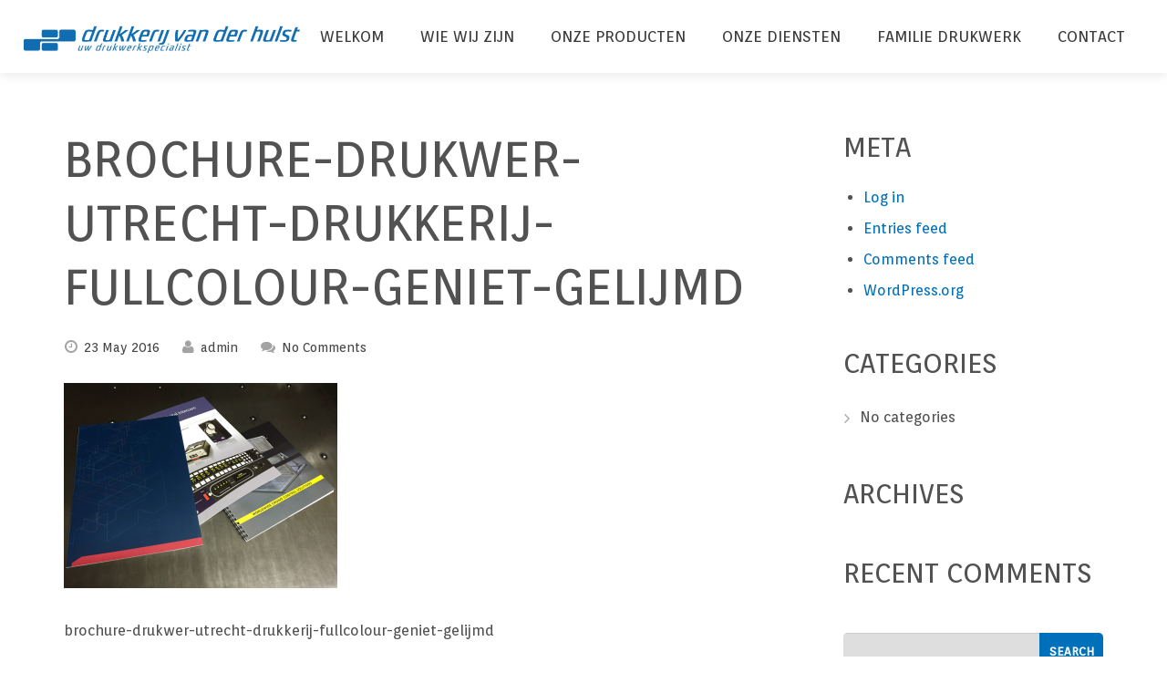

--- FILE ---
content_type: text/html; charset=UTF-8
request_url: https://uwdrukwerkspecialist.nl/us_portfolio/waterdicht-drukwerk/brochure-drukwer-utrecht-drukkerij-fullcolour-geniet-gelijmd/
body_size: 42070
content:
<!DOCTYPE HTML>
<html class="" lang="en-US">
<head>
	<meta charset="UTF-8">
	<title>Uw Drukwerkspecialistbrochure-drukwer-utrecht-drukkerij-fullcolour-geniet-gelijmd - Uw Drukwerkspecialist</title>

	<meta name="viewport" content="width=device-width, initial-scale=1, maximum-scale=1">
	<link rel="shortcut icon" href="http://uwdrukwerkspecialist.nl/wp-content/uploads/2018/05/drukkerij_van_der_hulst_favicon.png">	<meta name='robots' content='index, follow, max-image-preview:large, max-snippet:-1, max-video-preview:-1' />

	<!-- This site is optimized with the Yoast SEO plugin v26.8 - https://yoast.com/product/yoast-seo-wordpress/ -->
	<meta name="description" content="drukkerij-utrecht-drukwerk-geboortekaarten-trouwkaarten- geboortekaartjes-printen-grafisc-uw-drukwerkspecialist" />
	<link rel="canonical" href="https://uwdrukwerkspecialist.nl/us_portfolio/waterdicht-drukwerk/brochure-drukwer-utrecht-drukkerij-fullcolour-geniet-gelijmd/" />
	<meta property="og:locale" content="en_US" />
	<meta property="og:type" content="article" />
	<meta property="og:title" content="brochure-drukwer-utrecht-drukkerij-fullcolour-geniet-gelijmd - Uw Drukwerkspecialist" />
	<meta property="og:description" content="drukkerij-utrecht-drukwerk-geboortekaarten-trouwkaarten- geboortekaartjes-printen-grafisc-uw-drukwerkspecialist" />
	<meta property="og:url" content="https://uwdrukwerkspecialist.nl/us_portfolio/waterdicht-drukwerk/brochure-drukwer-utrecht-drukkerij-fullcolour-geniet-gelijmd/" />
	<meta property="og:site_name" content="Uw Drukwerkspecialist" />
	<meta property="article:modified_time" content="2016-05-23T13:18:44+00:00" />
	<meta property="og:image" content="https://uwdrukwerkspecialist.nl/us_portfolio/waterdicht-drukwerk/brochure-drukwer-utrecht-drukkerij-fullcolour-geniet-gelijmd" />
	<meta property="og:image:width" content="750" />
	<meta property="og:image:height" content="563" />
	<meta property="og:image:type" content="image/png" />
	<meta name="twitter:card" content="summary_large_image" />
	<script type="application/ld+json" class="yoast-schema-graph">{"@context":"https://schema.org","@graph":[{"@type":"WebPage","@id":"https://uwdrukwerkspecialist.nl/us_portfolio/waterdicht-drukwerk/brochure-drukwer-utrecht-drukkerij-fullcolour-geniet-gelijmd/","url":"https://uwdrukwerkspecialist.nl/us_portfolio/waterdicht-drukwerk/brochure-drukwer-utrecht-drukkerij-fullcolour-geniet-gelijmd/","name":"brochure-drukwer-utrecht-drukkerij-fullcolour-geniet-gelijmd - Uw Drukwerkspecialist","isPartOf":{"@id":"https://uwdrukwerkspecialist.nl/#website"},"primaryImageOfPage":{"@id":"https://uwdrukwerkspecialist.nl/us_portfolio/waterdicht-drukwerk/brochure-drukwer-utrecht-drukkerij-fullcolour-geniet-gelijmd/#primaryimage"},"image":{"@id":"https://uwdrukwerkspecialist.nl/us_portfolio/waterdicht-drukwerk/brochure-drukwer-utrecht-drukkerij-fullcolour-geniet-gelijmd/#primaryimage"},"thumbnailUrl":"https://uwdrukwerkspecialist.nl/wp-content/uploads/2013/10/brochure-drukwer-utrecht-drukkerij-fullcolour-geniet-gelijmd.png","datePublished":"2016-05-23T13:18:30+00:00","dateModified":"2016-05-23T13:18:44+00:00","description":"drukkerij-utrecht-drukwerk-geboortekaarten-trouwkaarten- geboortekaartjes-printen-grafisc-uw-drukwerkspecialist","breadcrumb":{"@id":"https://uwdrukwerkspecialist.nl/us_portfolio/waterdicht-drukwerk/brochure-drukwer-utrecht-drukkerij-fullcolour-geniet-gelijmd/#breadcrumb"},"inLanguage":"en-US","potentialAction":[{"@type":"ReadAction","target":["https://uwdrukwerkspecialist.nl/us_portfolio/waterdicht-drukwerk/brochure-drukwer-utrecht-drukkerij-fullcolour-geniet-gelijmd/"]}]},{"@type":"ImageObject","inLanguage":"en-US","@id":"https://uwdrukwerkspecialist.nl/us_portfolio/waterdicht-drukwerk/brochure-drukwer-utrecht-drukkerij-fullcolour-geniet-gelijmd/#primaryimage","url":"https://uwdrukwerkspecialist.nl/wp-content/uploads/2013/10/brochure-drukwer-utrecht-drukkerij-fullcolour-geniet-gelijmd.png","contentUrl":"https://uwdrukwerkspecialist.nl/wp-content/uploads/2013/10/brochure-drukwer-utrecht-drukkerij-fullcolour-geniet-gelijmd.png","width":750,"height":563,"caption":"brochure-drukwer-utrecht-drukkerij-fullcolour-geniet-gelijmd"},{"@type":"BreadcrumbList","@id":"https://uwdrukwerkspecialist.nl/us_portfolio/waterdicht-drukwerk/brochure-drukwer-utrecht-drukkerij-fullcolour-geniet-gelijmd/#breadcrumb","itemListElement":[{"@type":"ListItem","position":1,"name":"Home","item":"https://uwdrukwerkspecialist.nl/"},{"@type":"ListItem","position":2,"name":"Brochures en Plattegronden (waterdicht drukwerk)","item":"https://uwdrukwerkspecialist.nl/us_portfolio/waterdicht-drukwerk/"},{"@type":"ListItem","position":3,"name":"brochure-drukwer-utrecht-drukkerij-fullcolour-geniet-gelijmd"}]},{"@type":"WebSite","@id":"https://uwdrukwerkspecialist.nl/#website","url":"https://uwdrukwerkspecialist.nl/","name":"Uw Drukwerkspecialist","description":"Drukkerij Utrecht Drukwerk","publisher":{"@id":"https://uwdrukwerkspecialist.nl/#organization"},"potentialAction":[{"@type":"SearchAction","target":{"@type":"EntryPoint","urlTemplate":"https://uwdrukwerkspecialist.nl/?s={search_term_string}"},"query-input":{"@type":"PropertyValueSpecification","valueRequired":true,"valueName":"search_term_string"}}],"inLanguage":"en-US"},{"@type":"Organization","@id":"https://uwdrukwerkspecialist.nl/#organization","name":"drukkerij van der hulst","url":"https://uwdrukwerkspecialist.nl/","logo":{"@type":"ImageObject","inLanguage":"en-US","@id":"https://uwdrukwerkspecialist.nl/#/schema/logo/image/","url":"https://uwdrukwerkspecialist.nl/wp-content/uploads/2016/05/Drukwerspec.Pms-431300-1.png","contentUrl":"https://uwdrukwerkspecialist.nl/wp-content/uploads/2016/05/Drukwerspec.Pms-431300-1.png","width":464,"height":55,"caption":"drukkerij van der hulst"},"image":{"@id":"https://uwdrukwerkspecialist.nl/#/schema/logo/image/"}}]}</script>
	<!-- / Yoast SEO plugin. -->


<link rel='dns-prefetch' href='//fonts.googleapis.com' />
<link rel="alternate" type="application/rss+xml" title="Uw Drukwerkspecialist &raquo; Feed" href="https://uwdrukwerkspecialist.nl/feed/" />
<link rel="alternate" type="application/rss+xml" title="Uw Drukwerkspecialist &raquo; Comments Feed" href="https://uwdrukwerkspecialist.nl/comments/feed/" />
<link rel="alternate" type="application/rss+xml" title="Uw Drukwerkspecialist &raquo; brochure-drukwer-utrecht-drukkerij-fullcolour-geniet-gelijmd Comments Feed" href="https://uwdrukwerkspecialist.nl/us_portfolio/waterdicht-drukwerk/brochure-drukwer-utrecht-drukkerij-fullcolour-geniet-gelijmd/feed/" />
<link rel="alternate" title="oEmbed (JSON)" type="application/json+oembed" href="https://uwdrukwerkspecialist.nl/wp-json/oembed/1.0/embed?url=https%3A%2F%2Fuwdrukwerkspecialist.nl%2Fus_portfolio%2Fwaterdicht-drukwerk%2Fbrochure-drukwer-utrecht-drukkerij-fullcolour-geniet-gelijmd%2F" />
<link rel="alternate" title="oEmbed (XML)" type="text/xml+oembed" href="https://uwdrukwerkspecialist.nl/wp-json/oembed/1.0/embed?url=https%3A%2F%2Fuwdrukwerkspecialist.nl%2Fus_portfolio%2Fwaterdicht-drukwerk%2Fbrochure-drukwer-utrecht-drukkerij-fullcolour-geniet-gelijmd%2F&#038;format=xml" />
<style id='wp-img-auto-sizes-contain-inline-css' type='text/css'>
img:is([sizes=auto i],[sizes^="auto," i]){contain-intrinsic-size:3000px 1500px}
/*# sourceURL=wp-img-auto-sizes-contain-inline-css */
</style>
<style id='wp-emoji-styles-inline-css' type='text/css'>

	img.wp-smiley, img.emoji {
		display: inline !important;
		border: none !important;
		box-shadow: none !important;
		height: 1em !important;
		width: 1em !important;
		margin: 0 0.07em !important;
		vertical-align: -0.1em !important;
		background: none !important;
		padding: 0 !important;
	}
/*# sourceURL=wp-emoji-styles-inline-css */
</style>
<style id='wp-block-library-inline-css' type='text/css'>
:root{--wp-block-synced-color:#7a00df;--wp-block-synced-color--rgb:122,0,223;--wp-bound-block-color:var(--wp-block-synced-color);--wp-editor-canvas-background:#ddd;--wp-admin-theme-color:#007cba;--wp-admin-theme-color--rgb:0,124,186;--wp-admin-theme-color-darker-10:#006ba1;--wp-admin-theme-color-darker-10--rgb:0,107,160.5;--wp-admin-theme-color-darker-20:#005a87;--wp-admin-theme-color-darker-20--rgb:0,90,135;--wp-admin-border-width-focus:2px}@media (min-resolution:192dpi){:root{--wp-admin-border-width-focus:1.5px}}.wp-element-button{cursor:pointer}:root .has-very-light-gray-background-color{background-color:#eee}:root .has-very-dark-gray-background-color{background-color:#313131}:root .has-very-light-gray-color{color:#eee}:root .has-very-dark-gray-color{color:#313131}:root .has-vivid-green-cyan-to-vivid-cyan-blue-gradient-background{background:linear-gradient(135deg,#00d084,#0693e3)}:root .has-purple-crush-gradient-background{background:linear-gradient(135deg,#34e2e4,#4721fb 50%,#ab1dfe)}:root .has-hazy-dawn-gradient-background{background:linear-gradient(135deg,#faaca8,#dad0ec)}:root .has-subdued-olive-gradient-background{background:linear-gradient(135deg,#fafae1,#67a671)}:root .has-atomic-cream-gradient-background{background:linear-gradient(135deg,#fdd79a,#004a59)}:root .has-nightshade-gradient-background{background:linear-gradient(135deg,#330968,#31cdcf)}:root .has-midnight-gradient-background{background:linear-gradient(135deg,#020381,#2874fc)}:root{--wp--preset--font-size--normal:16px;--wp--preset--font-size--huge:42px}.has-regular-font-size{font-size:1em}.has-larger-font-size{font-size:2.625em}.has-normal-font-size{font-size:var(--wp--preset--font-size--normal)}.has-huge-font-size{font-size:var(--wp--preset--font-size--huge)}.has-text-align-center{text-align:center}.has-text-align-left{text-align:left}.has-text-align-right{text-align:right}.has-fit-text{white-space:nowrap!important}#end-resizable-editor-section{display:none}.aligncenter{clear:both}.items-justified-left{justify-content:flex-start}.items-justified-center{justify-content:center}.items-justified-right{justify-content:flex-end}.items-justified-space-between{justify-content:space-between}.screen-reader-text{border:0;clip-path:inset(50%);height:1px;margin:-1px;overflow:hidden;padding:0;position:absolute;width:1px;word-wrap:normal!important}.screen-reader-text:focus{background-color:#ddd;clip-path:none;color:#444;display:block;font-size:1em;height:auto;left:5px;line-height:normal;padding:15px 23px 14px;text-decoration:none;top:5px;width:auto;z-index:100000}html :where(.has-border-color){border-style:solid}html :where([style*=border-top-color]){border-top-style:solid}html :where([style*=border-right-color]){border-right-style:solid}html :where([style*=border-bottom-color]){border-bottom-style:solid}html :where([style*=border-left-color]){border-left-style:solid}html :where([style*=border-width]){border-style:solid}html :where([style*=border-top-width]){border-top-style:solid}html :where([style*=border-right-width]){border-right-style:solid}html :where([style*=border-bottom-width]){border-bottom-style:solid}html :where([style*=border-left-width]){border-left-style:solid}html :where(img[class*=wp-image-]){height:auto;max-width:100%}:where(figure){margin:0 0 1em}html :where(.is-position-sticky){--wp-admin--admin-bar--position-offset:var(--wp-admin--admin-bar--height,0px)}@media screen and (max-width:600px){html :where(.is-position-sticky){--wp-admin--admin-bar--position-offset:0px}}

/*# sourceURL=wp-block-library-inline-css */
</style><style id='global-styles-inline-css' type='text/css'>
:root{--wp--preset--aspect-ratio--square: 1;--wp--preset--aspect-ratio--4-3: 4/3;--wp--preset--aspect-ratio--3-4: 3/4;--wp--preset--aspect-ratio--3-2: 3/2;--wp--preset--aspect-ratio--2-3: 2/3;--wp--preset--aspect-ratio--16-9: 16/9;--wp--preset--aspect-ratio--9-16: 9/16;--wp--preset--color--black: #000000;--wp--preset--color--cyan-bluish-gray: #abb8c3;--wp--preset--color--white: #ffffff;--wp--preset--color--pale-pink: #f78da7;--wp--preset--color--vivid-red: #cf2e2e;--wp--preset--color--luminous-vivid-orange: #ff6900;--wp--preset--color--luminous-vivid-amber: #fcb900;--wp--preset--color--light-green-cyan: #7bdcb5;--wp--preset--color--vivid-green-cyan: #00d084;--wp--preset--color--pale-cyan-blue: #8ed1fc;--wp--preset--color--vivid-cyan-blue: #0693e3;--wp--preset--color--vivid-purple: #9b51e0;--wp--preset--gradient--vivid-cyan-blue-to-vivid-purple: linear-gradient(135deg,rgb(6,147,227) 0%,rgb(155,81,224) 100%);--wp--preset--gradient--light-green-cyan-to-vivid-green-cyan: linear-gradient(135deg,rgb(122,220,180) 0%,rgb(0,208,130) 100%);--wp--preset--gradient--luminous-vivid-amber-to-luminous-vivid-orange: linear-gradient(135deg,rgb(252,185,0) 0%,rgb(255,105,0) 100%);--wp--preset--gradient--luminous-vivid-orange-to-vivid-red: linear-gradient(135deg,rgb(255,105,0) 0%,rgb(207,46,46) 100%);--wp--preset--gradient--very-light-gray-to-cyan-bluish-gray: linear-gradient(135deg,rgb(238,238,238) 0%,rgb(169,184,195) 100%);--wp--preset--gradient--cool-to-warm-spectrum: linear-gradient(135deg,rgb(74,234,220) 0%,rgb(151,120,209) 20%,rgb(207,42,186) 40%,rgb(238,44,130) 60%,rgb(251,105,98) 80%,rgb(254,248,76) 100%);--wp--preset--gradient--blush-light-purple: linear-gradient(135deg,rgb(255,206,236) 0%,rgb(152,150,240) 100%);--wp--preset--gradient--blush-bordeaux: linear-gradient(135deg,rgb(254,205,165) 0%,rgb(254,45,45) 50%,rgb(107,0,62) 100%);--wp--preset--gradient--luminous-dusk: linear-gradient(135deg,rgb(255,203,112) 0%,rgb(199,81,192) 50%,rgb(65,88,208) 100%);--wp--preset--gradient--pale-ocean: linear-gradient(135deg,rgb(255,245,203) 0%,rgb(182,227,212) 50%,rgb(51,167,181) 100%);--wp--preset--gradient--electric-grass: linear-gradient(135deg,rgb(202,248,128) 0%,rgb(113,206,126) 100%);--wp--preset--gradient--midnight: linear-gradient(135deg,rgb(2,3,129) 0%,rgb(40,116,252) 100%);--wp--preset--font-size--small: 13px;--wp--preset--font-size--medium: 20px;--wp--preset--font-size--large: 36px;--wp--preset--font-size--x-large: 42px;--wp--preset--spacing--20: 0.44rem;--wp--preset--spacing--30: 0.67rem;--wp--preset--spacing--40: 1rem;--wp--preset--spacing--50: 1.5rem;--wp--preset--spacing--60: 2.25rem;--wp--preset--spacing--70: 3.38rem;--wp--preset--spacing--80: 5.06rem;--wp--preset--shadow--natural: 6px 6px 9px rgba(0, 0, 0, 0.2);--wp--preset--shadow--deep: 12px 12px 50px rgba(0, 0, 0, 0.4);--wp--preset--shadow--sharp: 6px 6px 0px rgba(0, 0, 0, 0.2);--wp--preset--shadow--outlined: 6px 6px 0px -3px rgb(255, 255, 255), 6px 6px rgb(0, 0, 0);--wp--preset--shadow--crisp: 6px 6px 0px rgb(0, 0, 0);}:where(.is-layout-flex){gap: 0.5em;}:where(.is-layout-grid){gap: 0.5em;}body .is-layout-flex{display: flex;}.is-layout-flex{flex-wrap: wrap;align-items: center;}.is-layout-flex > :is(*, div){margin: 0;}body .is-layout-grid{display: grid;}.is-layout-grid > :is(*, div){margin: 0;}:where(.wp-block-columns.is-layout-flex){gap: 2em;}:where(.wp-block-columns.is-layout-grid){gap: 2em;}:where(.wp-block-post-template.is-layout-flex){gap: 1.25em;}:where(.wp-block-post-template.is-layout-grid){gap: 1.25em;}.has-black-color{color: var(--wp--preset--color--black) !important;}.has-cyan-bluish-gray-color{color: var(--wp--preset--color--cyan-bluish-gray) !important;}.has-white-color{color: var(--wp--preset--color--white) !important;}.has-pale-pink-color{color: var(--wp--preset--color--pale-pink) !important;}.has-vivid-red-color{color: var(--wp--preset--color--vivid-red) !important;}.has-luminous-vivid-orange-color{color: var(--wp--preset--color--luminous-vivid-orange) !important;}.has-luminous-vivid-amber-color{color: var(--wp--preset--color--luminous-vivid-amber) !important;}.has-light-green-cyan-color{color: var(--wp--preset--color--light-green-cyan) !important;}.has-vivid-green-cyan-color{color: var(--wp--preset--color--vivid-green-cyan) !important;}.has-pale-cyan-blue-color{color: var(--wp--preset--color--pale-cyan-blue) !important;}.has-vivid-cyan-blue-color{color: var(--wp--preset--color--vivid-cyan-blue) !important;}.has-vivid-purple-color{color: var(--wp--preset--color--vivid-purple) !important;}.has-black-background-color{background-color: var(--wp--preset--color--black) !important;}.has-cyan-bluish-gray-background-color{background-color: var(--wp--preset--color--cyan-bluish-gray) !important;}.has-white-background-color{background-color: var(--wp--preset--color--white) !important;}.has-pale-pink-background-color{background-color: var(--wp--preset--color--pale-pink) !important;}.has-vivid-red-background-color{background-color: var(--wp--preset--color--vivid-red) !important;}.has-luminous-vivid-orange-background-color{background-color: var(--wp--preset--color--luminous-vivid-orange) !important;}.has-luminous-vivid-amber-background-color{background-color: var(--wp--preset--color--luminous-vivid-amber) !important;}.has-light-green-cyan-background-color{background-color: var(--wp--preset--color--light-green-cyan) !important;}.has-vivid-green-cyan-background-color{background-color: var(--wp--preset--color--vivid-green-cyan) !important;}.has-pale-cyan-blue-background-color{background-color: var(--wp--preset--color--pale-cyan-blue) !important;}.has-vivid-cyan-blue-background-color{background-color: var(--wp--preset--color--vivid-cyan-blue) !important;}.has-vivid-purple-background-color{background-color: var(--wp--preset--color--vivid-purple) !important;}.has-black-border-color{border-color: var(--wp--preset--color--black) !important;}.has-cyan-bluish-gray-border-color{border-color: var(--wp--preset--color--cyan-bluish-gray) !important;}.has-white-border-color{border-color: var(--wp--preset--color--white) !important;}.has-pale-pink-border-color{border-color: var(--wp--preset--color--pale-pink) !important;}.has-vivid-red-border-color{border-color: var(--wp--preset--color--vivid-red) !important;}.has-luminous-vivid-orange-border-color{border-color: var(--wp--preset--color--luminous-vivid-orange) !important;}.has-luminous-vivid-amber-border-color{border-color: var(--wp--preset--color--luminous-vivid-amber) !important;}.has-light-green-cyan-border-color{border-color: var(--wp--preset--color--light-green-cyan) !important;}.has-vivid-green-cyan-border-color{border-color: var(--wp--preset--color--vivid-green-cyan) !important;}.has-pale-cyan-blue-border-color{border-color: var(--wp--preset--color--pale-cyan-blue) !important;}.has-vivid-cyan-blue-border-color{border-color: var(--wp--preset--color--vivid-cyan-blue) !important;}.has-vivid-purple-border-color{border-color: var(--wp--preset--color--vivid-purple) !important;}.has-vivid-cyan-blue-to-vivid-purple-gradient-background{background: var(--wp--preset--gradient--vivid-cyan-blue-to-vivid-purple) !important;}.has-light-green-cyan-to-vivid-green-cyan-gradient-background{background: var(--wp--preset--gradient--light-green-cyan-to-vivid-green-cyan) !important;}.has-luminous-vivid-amber-to-luminous-vivid-orange-gradient-background{background: var(--wp--preset--gradient--luminous-vivid-amber-to-luminous-vivid-orange) !important;}.has-luminous-vivid-orange-to-vivid-red-gradient-background{background: var(--wp--preset--gradient--luminous-vivid-orange-to-vivid-red) !important;}.has-very-light-gray-to-cyan-bluish-gray-gradient-background{background: var(--wp--preset--gradient--very-light-gray-to-cyan-bluish-gray) !important;}.has-cool-to-warm-spectrum-gradient-background{background: var(--wp--preset--gradient--cool-to-warm-spectrum) !important;}.has-blush-light-purple-gradient-background{background: var(--wp--preset--gradient--blush-light-purple) !important;}.has-blush-bordeaux-gradient-background{background: var(--wp--preset--gradient--blush-bordeaux) !important;}.has-luminous-dusk-gradient-background{background: var(--wp--preset--gradient--luminous-dusk) !important;}.has-pale-ocean-gradient-background{background: var(--wp--preset--gradient--pale-ocean) !important;}.has-electric-grass-gradient-background{background: var(--wp--preset--gradient--electric-grass) !important;}.has-midnight-gradient-background{background: var(--wp--preset--gradient--midnight) !important;}.has-small-font-size{font-size: var(--wp--preset--font-size--small) !important;}.has-medium-font-size{font-size: var(--wp--preset--font-size--medium) !important;}.has-large-font-size{font-size: var(--wp--preset--font-size--large) !important;}.has-x-large-font-size{font-size: var(--wp--preset--font-size--x-large) !important;}
/*# sourceURL=global-styles-inline-css */
</style>

<style id='classic-theme-styles-inline-css' type='text/css'>
/*! This file is auto-generated */
.wp-block-button__link{color:#fff;background-color:#32373c;border-radius:9999px;box-shadow:none;text-decoration:none;padding:calc(.667em + 2px) calc(1.333em + 2px);font-size:1.125em}.wp-block-file__button{background:#32373c;color:#fff;text-decoration:none}
/*# sourceURL=/wp-includes/css/classic-themes.min.css */
</style>
<link rel='stylesheet' id='us-font-1-css' href='https://fonts.googleapis.com/css?family=Orienta%3A400%2C700%2C400italic%2C700italic&#038;subset=latin&#038;ver=6.9' type='text/css' media='all' />
<link rel='stylesheet' id='us-motioncss-css' href='//uwdrukwerkspecialist.nl/wp-content/themes/Corsa/css/motioncss.css?ver=1.8.5' type='text/css' media='all' />
<link rel='stylesheet' id='us-motioncss-responsive-css' href='//uwdrukwerkspecialist.nl/wp-content/themes/Corsa/css/motioncss-responsive.css?ver=1.8.5' type='text/css' media='all' />
<link rel='stylesheet' id='us-font-awesome-css' href='//uwdrukwerkspecialist.nl/wp-content/themes/Corsa/css/font-awesome.css?ver=4.6.0' type='text/css' media='all' />
<link rel='stylesheet' id='us-magnific-popup-css' href='//uwdrukwerkspecialist.nl/wp-content/themes/Corsa/css/magnific-popup.css?ver=1' type='text/css' media='all' />
<link rel='stylesheet' id='us-fotorama-css' href='//uwdrukwerkspecialist.nl/wp-content/themes/Corsa/css/fotorama.css?ver=1' type='text/css' media='all' />
<link rel='stylesheet' id='us-style-css' href='//uwdrukwerkspecialist.nl/wp-content/themes/Corsa/css/style.css?ver=1.8.5' type='text/css' media='all' />
<link rel='stylesheet' id='us-responsive-css' href='//uwdrukwerkspecialist.nl/wp-content/themes/Corsa/css/responsive.css?ver=1.8.5' type='text/css' media='all' />
<link rel='stylesheet' id='us_custom_css-css' href='//uwdrukwerkspecialist.nl/wp-content/uploads/us_custom_css/us_corsa_custom_styles.css?ver=1.8.5' type='text/css' media='all' />
<script type="text/javascript" src="https://uwdrukwerkspecialist.nl/wp-includes/js/jquery/jquery.min.js?ver=3.7.1" id="jquery-core-js"></script>
<script type="text/javascript" src="https://uwdrukwerkspecialist.nl/wp-includes/js/jquery/jquery-migrate.min.js?ver=3.4.1" id="jquery-migrate-js"></script>
<script type="text/javascript" src="//uwdrukwerkspecialist.nl/wp-content/themes/Corsa/js/supersized.3.2.7.js?ver=6.9" id="us-supersized-js"></script>
<link rel="https://api.w.org/" href="https://uwdrukwerkspecialist.nl/wp-json/" /><link rel="alternate" title="JSON" type="application/json" href="https://uwdrukwerkspecialist.nl/wp-json/wp/v2/media/2458" /><link rel="EditURI" type="application/rsd+xml" title="RSD" href="https://uwdrukwerkspecialist.nl/xmlrpc.php?rsd" />
<meta name="generator" content="WordPress 6.9" />
<link rel='shortlink' href='https://uwdrukwerkspecialist.nl/?p=2458' />
<script type="text/javascript">
(function(url){
	if(/(?:Chrome\/26\.0\.1410\.63 Safari\/537\.31|WordfenceTestMonBot)/.test(navigator.userAgent)){ return; }
	var addEvent = function(evt, handler) {
		if (window.addEventListener) {
			document.addEventListener(evt, handler, false);
		} else if (window.attachEvent) {
			document.attachEvent('on' + evt, handler);
		}
	};
	var removeEvent = function(evt, handler) {
		if (window.removeEventListener) {
			document.removeEventListener(evt, handler, false);
		} else if (window.detachEvent) {
			document.detachEvent('on' + evt, handler);
		}
	};
	var evts = 'contextmenu dblclick drag dragend dragenter dragleave dragover dragstart drop keydown keypress keyup mousedown mousemove mouseout mouseover mouseup mousewheel scroll'.split(' ');
	var logHuman = function() {
		if (window.wfLogHumanRan) { return; }
		window.wfLogHumanRan = true;
		var wfscr = document.createElement('script');
		wfscr.type = 'text/javascript';
		wfscr.async = true;
		wfscr.src = url + '&r=' + Math.random();
		(document.getElementsByTagName('head')[0]||document.getElementsByTagName('body')[0]).appendChild(wfscr);
		for (var i = 0; i < evts.length; i++) {
			removeEvent(evts[i], logHuman);
		}
	};
	for (var i = 0; i < evts.length; i++) {
		addEvent(evts[i], logHuman);
	}
})('//uwdrukwerkspecialist.nl/?wordfence_lh=1&hid=556CE83FD442DBD83B668EF15D5E70BD');
</script><style type="text/css">.recentcomments a{display:inline !important;padding:0 !important;margin:0 !important;}</style></head>
<body class="attachment wp-singular attachment-template-default single single-attachment postid-2458 attachmentid-2458 attachment-png wp-theme-Corsa l-body headertype_sticky headerpos_top no_pagesections col_contside">
<!-- HEADER -->
<div class="l-header full_width">
	<div class="l-header-h i-cf">

				<!-- logo -->
		<div class="w-logo">
			<a class="w-logo-link" href="https://uwdrukwerkspecialist.nl/">
				<img class="w-logo-img" src="https://uwdrukwerkspecialist.nl/wp-content/uploads/2023/11/drukkerij_utrecht_printen_drukken.png"  alt="Uw Drukwerkspecialist" style="height:36px;">
				<span class="w-logo-title">Logo</span>
			</a>
		</div>
				

		<!-- NAV -->
		<nav class="w-nav layout_hor touch_disabled">
			<div class="w-nav-control">
				<i class="fa fa-bars"></i>
			</div>
			<ul class="w-nav-list level_1">
				<li id="menu-item-1767" class="menu-item menu-item-type-post_type menu-item-object-us_main_page_section w-nav-item level_1 menu-item-1767"><a class="w-nav-anchor level_1"  href="https://uwdrukwerkspecialist.nl/#utrecht-2"><span class="w-nav-title">Welkom</span><span class="w-nav-arrow"></span></a></li>
<li id="menu-item-1766" class="menu-item menu-item-type-post_type menu-item-object-us_main_page_section w-nav-item level_1 menu-item-1766"><a class="w-nav-anchor level_1"  href="https://uwdrukwerkspecialist.nl/#utrecht"><span class="w-nav-title">Wie wij zijn</span><span class="w-nav-arrow"></span></a></li>
<li id="menu-item-1769" class="menu-item menu-item-type-post_type menu-item-object-us_main_page_section menu-item-has-children has_sublevel w-nav-item level_1 menu-item-1769"><a class="w-nav-anchor level_1"  href="https://uwdrukwerkspecialist.nl/#drukwerk"><span class="w-nav-title">Onze Producten</span><span class="w-nav-arrow"></span></a>
<ul class="w-nav-list level_2">
	<li id="menu-item-3061" class="menu-item menu-item-type-post_type menu-item-object-page w-nav-item level_2 menu-item-3061"><a class="w-nav-anchor level_2"  href="https://uwdrukwerkspecialist.nl/kerstkaarten/"><span class="w-nav-title">Kerstkaarten</span><span class="w-nav-arrow"></span></a>	</li>
</ul>
</li>
<li id="menu-item-1770" class="menu-item menu-item-type-post_type menu-item-object-us_main_page_section w-nav-item level_1 menu-item-1770"><a class="w-nav-anchor level_1"  href="https://uwdrukwerkspecialist.nl/#offset"><span class="w-nav-title">Onze Diensten</span><span class="w-nav-arrow"></span></a></li>
<li id="menu-item-1768" class="menu-item menu-item-type-post_type menu-item-object-us_main_page_section menu-item-has-children has_sublevel w-nav-item level_1 menu-item-1768"><a class="w-nav-anchor level_1"  href="https://uwdrukwerkspecialist.nl/#geboortekaartjesutrechttrouwkaarten"><span class="w-nav-title">Familie Drukwerk</span><span class="w-nav-arrow"></span></a>
<ul class="w-nav-list level_2">
	<li id="menu-item-2250" class="menu-item menu-item-type-post_type menu-item-object-page w-nav-item level_2 menu-item-2250"><a class="w-nav-anchor level_2"  href="https://uwdrukwerkspecialist.nl/geboortekaartjes/"><span class="w-nav-title">Geboortekaartjes</span><span class="w-nav-arrow"></span></a>	</li>
	<li id="menu-item-2251" class="menu-item menu-item-type-post_type menu-item-object-page w-nav-item level_2 menu-item-2251"><a class="w-nav-anchor level_2"  href="https://uwdrukwerkspecialist.nl/trouwkaarten/"><span class="w-nav-title">Trouwkaarten</span><span class="w-nav-arrow"></span></a>	</li>
	<li id="menu-item-2592" class="menu-item menu-item-type-post_type menu-item-object-page w-nav-item level_2 menu-item-2592"><a class="w-nav-anchor level_2"  href="https://uwdrukwerkspecialist.nl/kerstkaarten/"><span class="w-nav-title">Kerstkaarten</span><span class="w-nav-arrow"></span></a>	</li>
</ul>
</li>
<li id="menu-item-1771" class="menu-item menu-item-type-post_type menu-item-object-us_main_page_section w-nav-item level_1 menu-item-1771"><a class="w-nav-anchor level_1"  href="https://uwdrukwerkspecialist.nl/#contact"><span class="w-nav-title">Contact</span><span class="w-nav-arrow"></span></a></li>
			</ul>
		</nav>
		<!-- /NAV -->

	</div>
</div>
<!-- /HEADER -->

<!-- MAIN -->
<div class="l-main align_center">
<section class="l-section">
	<div class="l-subsection">
		<div class="l-subsection-h g-html i-cf">
		
			<div class="l-content">

				<div class="w-blog type_post post-2458 attachment type-attachment status-inherit hentry">
					<div class="w-blog-preview"></div>
					<div class="w-blog-content">
					
						<h1 class="w-blog-title">brochure-drukwer-utrecht-drukkerij-fullcolour-geniet-gelijmd</h1>
						<div class="w-blog-meta">
							<div class="w-blog-meta-date">
								<i class="fa fa-clock-o"></i>
								<span>23 May 2016</span>
							</div>
							<div class="w-blog-meta-author">
								<i class="fa fa-user"></i>
																	<span>admin</span>
															</div>
							<div class="w-blog-meta-comments">
								<i class="fa fa-comments"></i>
								<a href="https://uwdrukwerkspecialist.nl/us_portfolio/waterdicht-drukwerk/brochure-drukwer-utrecht-drukkerij-fullcolour-geniet-gelijmd/#respond">No Comments</a>							</div>
						</div>
						<div class="w-blog-text i-cf">
							<p class="attachment"><a ref="magnificPopup" href='https://uwdrukwerkspecialist.nl/wp-content/uploads/2013/10/brochure-drukwer-utrecht-drukkerij-fullcolour-geniet-gelijmd.png'><img fetchpriority="high" decoding="async" width="300" height="225" src="https://uwdrukwerkspecialist.nl/wp-content/uploads/2013/10/brochure-drukwer-utrecht-drukkerij-fullcolour-geniet-gelijmd-300x225.png" class="attachment-medium size-medium" alt="brochure-drukwer-utrecht-drukkerij-fullcolour-geniet-gelijmd" srcset="https://uwdrukwerkspecialist.nl/wp-content/uploads/2013/10/brochure-drukwer-utrecht-drukkerij-fullcolour-geniet-gelijmd-300x225.png 300w, https://uwdrukwerkspecialist.nl/wp-content/uploads/2013/10/brochure-drukwer-utrecht-drukkerij-fullcolour-geniet-gelijmd-600x450.png 600w, https://uwdrukwerkspecialist.nl/wp-content/uploads/2013/10/brochure-drukwer-utrecht-drukkerij-fullcolour-geniet-gelijmd-533x400.png 533w, https://uwdrukwerkspecialist.nl/wp-content/uploads/2013/10/brochure-drukwer-utrecht-drukkerij-fullcolour-geniet-gelijmd.png 750w" sizes="(max-width: 300px) 100vw, 300px" /></a></p>
<p>brochure-drukwer-utrecht-drukkerij-fullcolour-geniet-gelijmd</p>
						</div>
					</div>
									</div>

				<div id="comments" class="w-comments">

	<h4 class="w-comments-title"><i class="fa fa-comments"></i>No comments</h4>


	<div class="w-comments-list">
			</div>

	<div class="w-comments-pagination">
					</div>

	
		<div class="w-comments-form">
						
					<div id="respond" class="comment-respond">
		<h3 id="reply-title" class="comment-reply-title">Leave a Reply <small><a rel="nofollow" id="cancel-comment-reply-link" href="/us_portfolio/waterdicht-drukwerk/brochure-drukwer-utrecht-drukkerij-fullcolour-geniet-gelijmd/#respond" style="display:none;">Cancel reply</a></small></h3><form action="https://uwdrukwerkspecialist.nl/wp-comments-post.php" method="post" id="commentform" class="comment-form"><p class="comment-notes"><span id="email-notes">Your email address will not be published.</span> <span class="required-field-message">Required fields are marked <span class="required">*</span></span></p><p class="comment-form-comment"><label for="comment">Comment <span class="required">*</span></label> <textarea id="comment" name="comment" cols="45" rows="8" maxlength="65525" required="required"></textarea></p><p class="comment-form-author"><label for="author">Name <span class="required">*</span></label> <input id="author" name="author" type="text" value="" size="30" maxlength="245" autocomplete="name" required="required" /></p>
<p class="comment-form-email"><label for="email">Email <span class="required">*</span></label> <input id="email" name="email" type="text" value="" size="30" maxlength="100" aria-describedby="email-notes" autocomplete="email" required="required" /></p>
<p class="comment-form-url"><label for="url">Website</label> <input id="url" name="url" type="text" value="" size="30" maxlength="200" autocomplete="url" /></p>
<p class="comment-form-cookies-consent"><input id="wp-comment-cookies-consent" name="wp-comment-cookies-consent" type="checkbox" value="yes" /> <label for="wp-comment-cookies-consent">Save my name, email, and website in this browser for the next time I comment.</label></p>
<p class="form-submit"><input name="submit" type="submit" id="submit" class="submit" value="Post Comment" /> <input type='hidden' name='comment_post_ID' value='2458' id='comment_post_ID' />
<input type='hidden' name='comment_parent' id='comment_parent' value='0' />
</p></form>	</div><!-- #respond -->
				

		</div>
	
</div>
			</div>

			<div class="l-sidebar">
				<div id="meta-2" class="widget widget_meta"><h4>Meta</h4>
		<ul>
						<li><a rel="nofollow" href="https://uwdrukwerkspecialist.nl/wp-login.php">Log in</a></li>
			<li><a href="https://uwdrukwerkspecialist.nl/feed/">Entries feed</a></li>
			<li><a href="https://uwdrukwerkspecialist.nl/comments/feed/">Comments feed</a></li>

			<li><a href="https://wordpress.org/">WordPress.org</a></li>
		</ul>

		</div><div id="categories-2" class="widget widget_categories"><h4>Categories</h4>
			<ul>
				<li class="cat-item-none">No categories</li>			</ul>

			</div><div id="archives-2" class="widget widget_archive"><h4>Archives</h4>
			<ul>
							</ul>

			</div><div id="recent-comments-2" class="widget widget_recent_comments"><h4>Recent Comments</h4><ul id="recentcomments"></ul></div><div id="search-2" class="widget widget_search"><form role="search" method="get" id="searchform" class="searchform" action="https://uwdrukwerkspecialist.nl/">
				<div>
					<label class="screen-reader-text" for="s">Search for:</label>
					<input type="text" value="" name="s" id="s" />
					<input type="submit" id="searchsubmit" value="Search" />
				</div>
			</form></div><div id="block-2" class="widget widget_block"><!-- 75b3e366c4e660f9bb9323df60335dbe --></div>			</div>
			
		</div>
	</div>
</section>
</div>
<!-- /MAIN -->

<!-- FOOTER -->
<div class="l-footer">

		<!-- subfooter: top -->
	<div class="l-subfooter at_top">
		<div class="l-subfooter-h i-cf g-cols offset_default">

			<div class="one-third">
							</div>

			<div class="one-third">
							</div>

			<div class="one-third">
				<div id="text-2" class="widget widget_text">			<div class="textwidget">Drukkerij Utrecht - Drukkerij Breukelen - Drukkerij Vleuten - Drukkerij Maarssen - Geboortekaartjes Bestellen - Trouwkaarten Bestellen - Drukwerk Utrecht - Drukwerk Maarssen - Kerstkaarten Utrecht - Kerstkaarten Maarssen
</div>
		</div>			</div>

		</div>
	</div>
	
	<!-- subfooter -->
	<div class="l-subfooter at_bottom">
		<div class="l-subfooter-h i-cf">
					<div class="w-socials">
				<div class="w-socials-list">
				

				</div>
			</div>
					<div class="w-copyright">uwdrukwerkspecialist - utrecht - amsterdam - vleuten - breukelen</div>

		</div>
	</div>

</div>
<!-- /FOOTER -->

<a class="w-toplink" href="#"><i class="fa fa-chevron-up"></i></a>

<script>
	window.ajaxURL = 'https://uwdrukwerkspecialist.nl/wp-admin/admin-ajax.php';
	window.nameFieldError = "Please enter your Name!";
	window.emailFieldError = "Please enter your Email!";
	window.phoneFieldError = "Please enter your Phone Number!";
	window.messageFieldError = "Please enter a Message!";
	window.messageFormSuccess = "Thank you! Your message was sent.";
	window.mobileNavWidth = "1024";	window.defaultLogoHeight = "36";	window.mobileLogoHeight = "28";		window.headerMenuTogglable = 0;
	</script>
<!-- Global site tag (gtag.js) - Google Analytics -->
<script async src="https://www.googletagmanager.com/gtag/js?id=UA-118971433-1"></script>
<script>
  window.dataLayer = window.dataLayer || [];
  function gtag(){dataLayer.push(arguments);}
  gtag('js', new Date());

  gtag('config', 'UA-118971433-1');
</script>
<script type="speculationrules">
{"prefetch":[{"source":"document","where":{"and":[{"href_matches":"/*"},{"not":{"href_matches":["/wp-*.php","/wp-admin/*","/wp-content/uploads/*","/wp-content/*","/wp-content/plugins/*","/wp-content/themes/Corsa/*","/*\\?(.+)"]}},{"not":{"selector_matches":"a[rel~=\"nofollow\"]"}},{"not":{"selector_matches":".no-prefetch, .no-prefetch a"}}]},"eagerness":"conservative"}]}
</script>
<script type="text/javascript" src="//uwdrukwerkspecialist.nl/wp-content/themes/Corsa/js/jquery.easing.min.js?ver=6.9" id="us-jquery-easing-js"></script>
<script type="text/javascript" src="//uwdrukwerkspecialist.nl/wp-content/themes/Corsa/js/jquery.magnific-popup.js?ver=6.9" id="us-magnific-popup-js"></script>
<script type="text/javascript" src="//uwdrukwerkspecialist.nl/wp-content/themes/Corsa/js/supersized.shutter.js?ver=6.9" id="us-supersized-shutter-js"></script>
<script type="text/javascript" src="//uwdrukwerkspecialist.nl/wp-content/themes/Corsa/js/waypoints.min.js?ver=6.9" id="us-waypoints-js"></script>
<script type="text/javascript" src="//uwdrukwerkspecialist.nl/wp-content/themes/Corsa/js/imagesloaded.js?ver=6.9" id="us-imagesloaded-js"></script>
<script type="text/javascript" src="//uwdrukwerkspecialist.nl/wp-content/themes/Corsa/js/plugins.js?ver=1.8.5" id="us-plugins-js"></script>
<script type="text/javascript" src="//uwdrukwerkspecialist.nl/wp-content/themes/Corsa/js/us.widgets.js?ver=1.8.5" id="us-widgets-js"></script>
<script type="text/javascript" src="https://uwdrukwerkspecialist.nl/wp-includes/js/comment-reply.min.js?ver=6.9" id="comment-reply-js" async="async" data-wp-strategy="async" fetchpriority="low"></script>
<script id="wp-emoji-settings" type="application/json">
{"baseUrl":"https://s.w.org/images/core/emoji/17.0.2/72x72/","ext":".png","svgUrl":"https://s.w.org/images/core/emoji/17.0.2/svg/","svgExt":".svg","source":{"concatemoji":"https://uwdrukwerkspecialist.nl/wp-includes/js/wp-emoji-release.min.js?ver=6.9"}}
</script>
<script type="module">
/* <![CDATA[ */
/*! This file is auto-generated */
const a=JSON.parse(document.getElementById("wp-emoji-settings").textContent),o=(window._wpemojiSettings=a,"wpEmojiSettingsSupports"),s=["flag","emoji"];function i(e){try{var t={supportTests:e,timestamp:(new Date).valueOf()};sessionStorage.setItem(o,JSON.stringify(t))}catch(e){}}function c(e,t,n){e.clearRect(0,0,e.canvas.width,e.canvas.height),e.fillText(t,0,0);t=new Uint32Array(e.getImageData(0,0,e.canvas.width,e.canvas.height).data);e.clearRect(0,0,e.canvas.width,e.canvas.height),e.fillText(n,0,0);const a=new Uint32Array(e.getImageData(0,0,e.canvas.width,e.canvas.height).data);return t.every((e,t)=>e===a[t])}function p(e,t){e.clearRect(0,0,e.canvas.width,e.canvas.height),e.fillText(t,0,0);var n=e.getImageData(16,16,1,1);for(let e=0;e<n.data.length;e++)if(0!==n.data[e])return!1;return!0}function u(e,t,n,a){switch(t){case"flag":return n(e,"\ud83c\udff3\ufe0f\u200d\u26a7\ufe0f","\ud83c\udff3\ufe0f\u200b\u26a7\ufe0f")?!1:!n(e,"\ud83c\udde8\ud83c\uddf6","\ud83c\udde8\u200b\ud83c\uddf6")&&!n(e,"\ud83c\udff4\udb40\udc67\udb40\udc62\udb40\udc65\udb40\udc6e\udb40\udc67\udb40\udc7f","\ud83c\udff4\u200b\udb40\udc67\u200b\udb40\udc62\u200b\udb40\udc65\u200b\udb40\udc6e\u200b\udb40\udc67\u200b\udb40\udc7f");case"emoji":return!a(e,"\ud83e\u1fac8")}return!1}function f(e,t,n,a){let r;const o=(r="undefined"!=typeof WorkerGlobalScope&&self instanceof WorkerGlobalScope?new OffscreenCanvas(300,150):document.createElement("canvas")).getContext("2d",{willReadFrequently:!0}),s=(o.textBaseline="top",o.font="600 32px Arial",{});return e.forEach(e=>{s[e]=t(o,e,n,a)}),s}function r(e){var t=document.createElement("script");t.src=e,t.defer=!0,document.head.appendChild(t)}a.supports={everything:!0,everythingExceptFlag:!0},new Promise(t=>{let n=function(){try{var e=JSON.parse(sessionStorage.getItem(o));if("object"==typeof e&&"number"==typeof e.timestamp&&(new Date).valueOf()<e.timestamp+604800&&"object"==typeof e.supportTests)return e.supportTests}catch(e){}return null}();if(!n){if("undefined"!=typeof Worker&&"undefined"!=typeof OffscreenCanvas&&"undefined"!=typeof URL&&URL.createObjectURL&&"undefined"!=typeof Blob)try{var e="postMessage("+f.toString()+"("+[JSON.stringify(s),u.toString(),c.toString(),p.toString()].join(",")+"));",a=new Blob([e],{type:"text/javascript"});const r=new Worker(URL.createObjectURL(a),{name:"wpTestEmojiSupports"});return void(r.onmessage=e=>{i(n=e.data),r.terminate(),t(n)})}catch(e){}i(n=f(s,u,c,p))}t(n)}).then(e=>{for(const n in e)a.supports[n]=e[n],a.supports.everything=a.supports.everything&&a.supports[n],"flag"!==n&&(a.supports.everythingExceptFlag=a.supports.everythingExceptFlag&&a.supports[n]);var t;a.supports.everythingExceptFlag=a.supports.everythingExceptFlag&&!a.supports.flag,a.supports.everything||((t=a.source||{}).concatemoji?r(t.concatemoji):t.wpemoji&&t.twemoji&&(r(t.twemoji),r(t.wpemoji)))});
//# sourceURL=https://uwdrukwerkspecialist.nl/wp-includes/js/wp-emoji-loader.min.js
/* ]]> */
</script>
<!-- start Simple Custom CSS and JS -->
<!-- end Simple Custom CSS and JS -->
<!-- start Simple Custom CSS and JS -->
<!-- 5b7dee5350ec8e051c67c87f51b044a9 --><!-- end Simple Custom CSS and JS -->
</body>
</html>
